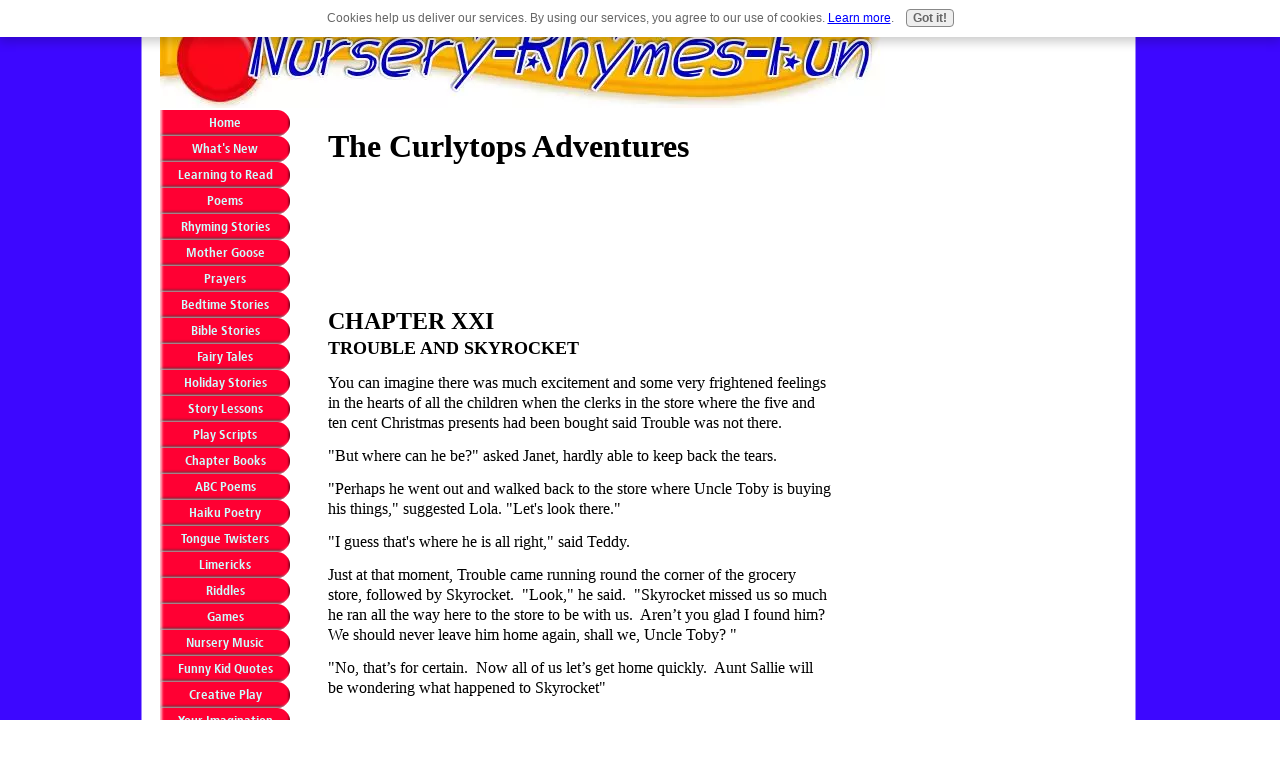

--- FILE ---
content_type: text/html; charset=UTF-8
request_url: https://www.nursery-rhymes-fun.com/curlytops-21.html
body_size: 8775
content:
<!DOCTYPE HTML>
<html>
<head><meta http-equiv="content-type" content="text/html; charset=UTF-8"><title>Curlytops 21</title><meta name="description" content="The Curlytops and Friends.  The Adventures of Ted and Janet, Trouble and all of their playmates.  Oh, the fun they have.  Chapter 21"><link href="/sd/support-files/A.style.css.pagespeed.cf.0EWT4nQt73.css" rel="stylesheet" type="text/css">
<!-- start: tool_blocks.sbi_html_head -->
<link rel="canonical" href="https://www.nursery-rhymes-fun.com/curlytops-21.html"/>
<link rel="alternate" type="application/rss+xml" title="RSS" href="https://www.nursery-rhymes-fun.com/nursery-rhymes.xml">
<meta property="og:site_name" content="NurseryRhymesFun"/>
<meta property="og:title" content="Curlytops 21"/>
<meta property="og:description" content="The Curlytops and Friends.  The Adventures of Ted and Janet, Trouble and all of their playmates.  Oh, the fun they have.  Chapter 21"/>
<meta property="og:type" content="article"/>
<meta property="og:url" content="https://www.nursery-rhymes-fun.com/curlytops-21.html"/>
<!-- SD -->
<script>var https_page=0</script>
<script src="https://www.nursery-rhymes-fun.com/sd/support-files/gdprcookie.js.pagespeed.jm.LyJeXqoTyT.js" async defer></script><!-- end: tool_blocks.sbi_html_head -->
<!-- start: shared_blocks.16141254#end-of-head -->
<!-- end: shared_blocks.16141254#end-of-head -->
<script>var FIX=FIX||{};FIX.designMode="legacy";</script></head>
<body>
<div id="PageWrapper">
<div id="Header">
<div class="Liner">
<!-- start: shared_blocks.16141250#top-of-header -->
<!-- end: shared_blocks.16141250#top-of-header -->
<!-- start: shared_blocks.16141241#bottom-of-header -->
<!-- end: shared_blocks.16141241#bottom-of-header -->
</div><!-- end Liner -->
</div><!-- end Header -->
<div id="ContentWrapper">
<div id="ContentColumn">
<div class="Liner">
<!-- start: shared_blocks.16141238#above-h1 -->
<!-- end: shared_blocks.16141238#above-h1 -->
<h1><b><span style="font-size:24.0pt;font-family:'times new roman',serif;">The Curlytops Adventures</span></b></h1>
<br><br><script async src="//pagead2.googlesyndication.com/pagead/js/adsbygoogle.js"></script>
<!-- 468x60, created 7/14/10 -->
<ins class="adsbygoogle" style="display:inline-block;width:468px;height:60px" data-ad-client="ca-pub-9854462197389344" data-ad-slot="3281821144"></ins>
<script>(adsbygoogle=window.adsbygoogle||[]).push({});</script><br><br>
<!-- start: shared_blocks.16141258#below-h1 -->
<!-- end: shared_blocks.16141258#below-h1 -->
<p><b><span style="font-size:18.0pt;font-family:'times new roman',serif;font-family:'times new roman'">CHAPTER
XXI<br/>
</span></b><b><span style="font-size:13.5pt;font-family:'times new roman',serif;font-family:'times new roman'">TROUBLE AND SKYROCKET</span></b></p>
<p><span style="font-size:12.0pt;font-family:'times new roman',serif;font-family:'times new roman'">You can imagine there was much
excitement and some very frightened feelings in the hearts of all the children
when the clerks in the store where the five and ten cent Christmas presents had
been bought said Trouble was not there.</span></p>
<p><span style="font-size:12.0pt;font-family:'times new roman',serif;font-family:'times new roman'">"But where can he be?"
asked Janet, hardly able to keep back the tears.</span></p>
<p><span style="font-size:12.0pt;font-family:'times new roman',serif;font-family:'times new roman'">"Perhaps he went out and walked
back to the store where Uncle Toby is buying his things," suggested Lola.
"Let's look there."</span></p>
<p><span style="font-size:12.0pt;font-family:'times new roman',serif;font-family:'times new roman'">"I guess that's where he is all
right," said Teddy.</span></p>
<p><span style="font-size:12.0pt;font-family:'times new roman',serif;font-family:'times new roman'">Just at that moment, Trouble came
running round the corner of the grocery store, followed by Skyrocket.&#xa0; "Look," he said.&#xa0; "Skyrocket missed us so much he ran all
the way here to the store to be with us.&#xa0;
Aren’t you glad I found him?&#xa0; We
should never leave him home again, shall we, Uncle Toby? "</span></p>
<p><span style="font-size:12.0pt;font-family:'times new roman',serif;font-family:'times new roman'">"No, that’s for certain.&#xa0; Now all of us let’s get home quickly.&#xa0; Aunt Sallie will be wondering what happened
to Skyrocket"</span></p><p><br/>
</p><p><span style="font-size:12.0pt;font-family:'times new roman',serif;font-family:'times new roman'">It was nearly dusk when the big
automobile drew near the old deserted cabin of Newt Baker, from which the
strange man had once been seen running away. Looking from the window on his
side, Ted peered at the old shack, and as he did so he uttered a cry of
surprise and wonder.</span></p>
<p><span style="font-size:12.0pt;font-family:'times new roman',serif;font-family:'times new roman'">"What is it?" asked Uncle
Toby, quickly bringing the machine to a stop, for he thought someone had opened
a door and fallen out.</span></p>
<p><span style="font-size:12.0pt;font-family:'times new roman',serif;font-family:'times new roman'">"The man.&#xa0; He’s in there again! I saw him at the window
just now! In there!" and Ted pointed to the old cabin.</span><span style="font-size:12.0pt;font-family:'times new roman',serif;font-family:'times new roman';">&#xa0; Mr.
Bardeen lost little time in jumping from the automobile.</span></p><p><br/>
</p><p><span style="font-size:12.0pt;font-family:'times new roman',serif;font-family:'times new roman'">And they all saw the same stranger
who had rushed away from the cottage the time Uncle Toby went to the well to
get water for the automobile radiator.</span></p><p><span style="font-size:12.0pt;font-family:'times new roman',serif;font-family:'times new roman';">"What
are you doing here?" asked Uncle Toby in a stern voice. </span></p><p><br/>
</p><p><span style="font-size:12.0pt;font-family:'times new roman',serif;font-family:'times new roman'">"Don't turn me in!"
pleaded the man. "I'm in trouble! I've had a lot of trouble. I was in the
war—and—but that was long ago—and—"</span></p>
<p><span style="font-size:12.0pt;font-family:'times new roman',serif;font-family:'times new roman'">His voice was very faint, and as
Uncle Toby walked toward him the man tried to run back into the room. But his foot
slipped and he fell. Then he rolled over and lay very quiet.</span></p>
<p><span style="font-size:12.0pt;font-family:'times new roman',serif;font-family:'times new roman'">"He's fainted, I guess,"
said Tom.</span></p>
<p><span style="font-size:12.0pt;font-family:'times new roman',serif;font-family:'times new roman';">"Looks
so," agreed Uncle Toby. "Well, </span><span style="font-size:12.0pt;font-family:'times new roman',serif;font-family:'times new roman'">I'm
going to tell the police. This mystery of the stranger is solved.&#xa0; &#xa0;I
guess he'd better have a doctor, too," he added. "He's cut his head
in his fall. Ted, you and Tom go to the next house," he went on.
"There's a telephone there. Tell Mr. Hick to call up the police have them send out a doctor. It's a short walk
to Mr. Hick's place. Then come back here. I don't want to leave this man alone,
as I'd have to do if we all went away in the auto."</span></p><p>
<p><span style="font-size:12.0pt;font-family:'times new roman',serif;font-family:'times new roman'">"We'll go to the
telephone," said Tom and Ted, and Harry went with them.</span></p><p>
<span style="font-size:12.0pt;font-family:'times new roman',serif;font-family:'times new roman';">As soon as the boys started tramping through the
gathering dusk to Mr. Hick's house, Janet quieted Trouble and got Skyrocket to
stop barking. This last was hard because the dog was so overjoyed at being with
his friends again. </span></p><p><br/><span style="font-size:12.0pt;font-family:'times new roman',serif;font-family:'times new roman';">The
stranger was still lying very quiet on the floor of the lonely cabin. It was a
long time before the three boys came back, but soon after them the constable
and the doctor arrived. The doctor said the man was not badly hurt, but should
have good care. </span></p><p><br/>
</p><p><span style="font-size:12.0pt;font-family:'times new roman',serif;font-family:'times new roman'">The man was taken away by the
constable and the doctor to the doctor's own home, where he could be well cared
for until he was well enough to be put in jail, for he was under arrest for
having stolen quite a number of objects over the past several weeks.&#xa0; At last things could get back to normal and
they would soon find out who this stranger was, who had been living in Newt’s
cabin, and why!</span></p>
</p>
<br><br><center><a href="https://www.nursery-rhymes-fun.com/curlytops-22.html">Continue the Story</a></center>
<br><br><center><script>google_ad_client="pub-9854462197389344";google_ad_slot="1141278802";google_ad_width=125;google_ad_height=125;</script>
<script src="https://pagead2.googlesyndication.com/pagead/show_ads.js"></script></center>
<br><br><center><a href="https://www.nursery-rhymes-fun.com/chapter-books.html">Return to Chapter Books</a></center><br><br><center><a href="https://www.nursery-rhymes-fun.com/curlytops-1.html">Return to Chapter 1</a></center>
<br><br><br><br><center><a href="https://www.facebook.com/nurseryrhymesfun" rel="noopener" target="_blank"><img src=[data-uri] ALIGN=RIGHT><img src="[data-uri]" ALIGN=RIGHT></center></a></a><br><br>
<script>google_ad_client="pub-9854462197389344";google_ad_slot="9019691020";google_ad_width=336;google_ad_height=280;</script>
<script src="https://pagead2.googlesyndication.com/pagead/show_ads.js"></script><br><br>
<center><a href="https://www.nursery-rhymes-fun.com/index.html">Return to Nursery Rhymes Fun Home</a></center>
<br><br>
<style>body{background-image:url(https://www.nursery-rhymes-fun.com/images/xback-image-12.gif.pagespeed.ic.YUmHE4Dje6.webp);background-attachment:fixed;background-repeat:repeat-y;background-position:top center}</style>
<br><br>
<!-- start: shared_blocks.16141253#below-paragraph-1 -->
<!-- end: shared_blocks.16141253#below-paragraph-1 -->
<!-- start: shared_blocks.16141252#above-socialize-it -->
<!-- end: shared_blocks.16141252#above-socialize-it -->
<!-- start: shared_blocks.16141240#socialize-it -->
<!-- end: shared_blocks.16141240#socialize-it -->
<!-- start: shared_blocks.16141249#below-socialize-it -->
<!-- end: shared_blocks.16141249#below-socialize-it -->
</div><!-- end Liner -->
</div><!-- end ContentColumn -->
</div><!-- end ContentWrapper -->
<div id="NavColumn">
<div class="Liner">
<!-- start: shared_blocks.16141259#top-of-nav-column -->
<!-- end: shared_blocks.16141259#top-of-nav-column -->
<!-- start: shared_blocks.16141255#navigation -->
<!-- start: tool_blocks.navbar --><div class="Navigation"><ul><li class=""><a href="/">Home</a></li><li class=""><a href="/nursery-rhymes-blog.html">What's New</a></li><li class=""><a href="/learningtoread.html">Learning to Read</a></li><li class=""><a href="/kidspoems.html">Poems</a></li><li class=""><a href="/rhymingstories.html">Rhyming Stories</a></li><li class=""><a href="/mothergoose.html">Mother Goose</a></li><li class=""><a href="/childrens-prayers.html">Prayers</a></li><li class=""><a href="/bedtimestories.html">Bedtime Stories</a></li><li class=""><a href="/childrens-bible-stories.html">Bible Stories</a></li><li class=""><a href="/fairy_tales.html">Fairy Tales</a></li><li class=""><a href="/kids-christmas-stories.html">Holiday Stories</a></li><li class=""><a href="/storieswithmorals.html">Story Lessons</a></li><li class=""><a href="/play-scripts.html">Play Scripts</a></li><li class=""><a href="/chapter-books.html">Chapter Books</a></li><li class=""><a href="/alphabet-poems.html">ABC Poems</a></li><li class=""><a href="/haiku-poetry.html">Haiku Poetry</a></li><li class=""><a href="/tonguetwisters.html">Tongue Twisters</a></li><li class=""><a href="/limericks.html">Limericks</a></li><li class=""><a href="/kids-riddles.html">Riddles</a></li><li class=""><a href="/nurseryrhymegames.html">Games</a></li><li class=""><a href="/nursery-rhymes-songs.html">Nursery Music</a></li><li class=""><a href="/funny-kid-quotes.html">Funny Kid Quotes</a></li><li class=""><a href="/childrens-learning.html">Creative Play</a></li><li class=""><a href="/famous-inventors.html">Your Imagination</a></li><li class=""><a href="/read-aloud-15-minutes.html">Read Aloud Challenge</a></li><li class=""><a href="/ebookstore.html">Book Shelf</a></li><li class=""><a href="/info-links.html">Helpful Links</a></li><li class=""><a href="/privacy-policy.html">Privacy Policy</a></li><li class=""><a href="/contactme.html">Contact Us</a></li><li class=""><a href="/testimonials.html">Testimonials</a></li><li class=""><a href="/nursery-rhymes-fun-newsletter.html">Newsletter</a></li><li class=""><a href="/printables.html">Printables</a></li><li class=""><a href="/shoppe.html">T Shirt Shop</a></li><li class=""><a href="/mission-statement.html">Our Mission</a></li><li class=""><a href="/kids-books.html">Bibliosaurus</a></li><li class=""><a href="/homeschooling.html">Homeschooling Tips</a></li></ul></div>
<!-- end: tool_blocks.navbar -->
<!-- end: shared_blocks.16141255#navigation -->
<!-- start: shared_blocks.16141260#bottom-of-nav-column -->
<!-- end: shared_blocks.16141260#bottom-of-nav-column -->
</div><!-- end Liner -->
</div><!-- end NavColumn -->
<div id="ExtraColumn">
<div class="Liner">
<!-- start: shared_blocks.16141243#top-extra-default -->
<!-- end: shared_blocks.16141243#top-extra-default -->
<!-- start: shared_blocks.16141257#extra-default-nav -->
<!-- end: shared_blocks.16141257#extra-default-nav -->
<!-- start: shared_blocks.16141246#bottom-extra-default -->
<!-- end: shared_blocks.16141246#bottom-extra-default -->
</div><!-- end Liner-->
</div><!-- end ExtraColumn -->
<div id="Footer">
<div class="Liner">
<!-- start: shared_blocks.16141242#above-bottom-nav -->
<!-- end: shared_blocks.16141242#above-bottom-nav -->
<!-- start: shared_blocks.16141245#bottom-navigation -->
<!-- end: shared_blocks.16141245#bottom-navigation -->
<!-- start: shared_blocks.16141239#below-bottom-nav -->
<!-- end: shared_blocks.16141239#below-bottom-nav -->
<!-- start: shared_blocks.16141244#footer -->
<!-- end: shared_blocks.16141244#footer -->
</div><!-- end Liner -->
</div><!-- end Footer -->
</div><!-- end PageWrapper -->
<script src="/sd/support-files/fix.js.pagespeed.jm.3phKUrh9Pj.js"></script>
<script>FIX.doEndOfBody();</script>
<!-- start: tool_blocks.sbi_html_body_end -->
<script>var SS_PARAMS={pinterest_enabled:false,googleplus1_on_page:false,socializeit_onpage:false};</script><style>.g-recaptcha{display:inline-block}.recaptcha_wrapper{text-align:center}</style>
<script>if(typeof recaptcha_callbackings!=="undefined"){SS_PARAMS.recaptcha_callbackings=recaptcha_callbackings||[]};</script><script>(function(d,id){if(d.getElementById(id)){return;}var s=d.createElement('script');s.async=true;s.defer=true;s.src="/ssjs/ldr.js";s.id=id;d.getElementsByTagName('head')[0].appendChild(s);})(document,'_ss_ldr_script');</script><!-- end: tool_blocks.sbi_html_body_end -->
<!-- Generated at 11:07:27 27-Nov-2022 with custom-10-0-3col v144 -->
</body>
</html>


--- FILE ---
content_type: text/html; charset=utf-8
request_url: https://www.google.com/recaptcha/api2/aframe
body_size: 268
content:
<!DOCTYPE HTML><html><head><meta http-equiv="content-type" content="text/html; charset=UTF-8"></head><body><script nonce="vRo4B3b8yx9K4CogZNfzOQ">/** Anti-fraud and anti-abuse applications only. See google.com/recaptcha */ try{var clients={'sodar':'https://pagead2.googlesyndication.com/pagead/sodar?'};window.addEventListener("message",function(a){try{if(a.source===window.parent){var b=JSON.parse(a.data);var c=clients[b['id']];if(c){var d=document.createElement('img');d.src=c+b['params']+'&rc='+(localStorage.getItem("rc::a")?sessionStorage.getItem("rc::b"):"");window.document.body.appendChild(d);sessionStorage.setItem("rc::e",parseInt(sessionStorage.getItem("rc::e")||0)+1);localStorage.setItem("rc::h",'1768983696790');}}}catch(b){}});window.parent.postMessage("_grecaptcha_ready", "*");}catch(b){}</script></body></html>